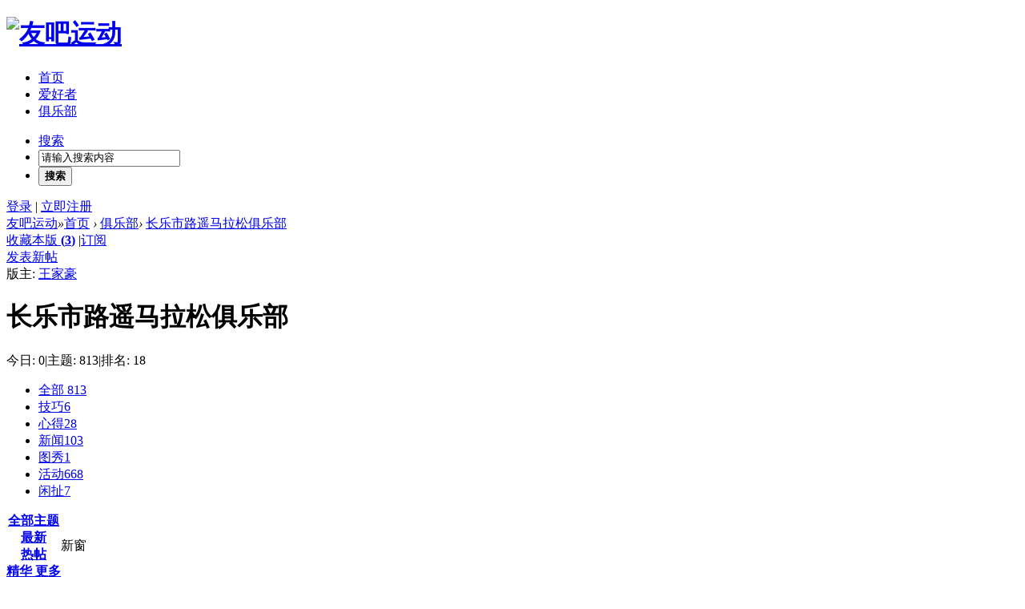

--- FILE ---
content_type: text/html; charset=utf-8
request_url: http://www.friends8.com/forum.php?mod=forumdisplay&fid=70&filter=typeid&typeid=129
body_size: 9374
content:
<!DOCTYPE html PUBLIC "-//W3C//DTD XHTML 1.0 Transitional//EN" "http://www.w3.org/TR/xhtml1/DTD/xhtml1-transitional.dtd">
<html xmlns="http://www.w3.org/1999/xhtml">
<head>
<meta http-equiv="Content-Type" content="text/html; charset=utf-8" />
<title>
活动 - 长乐市路遥马拉松俱乐部 - 友吧运动</title>


<meta name="keywords" content="长乐市路遥马拉松俱乐部" />
<meta name="description" content="长乐市路遥马拉松俱乐部 ,友吧运动" />
<meta name="generator" content="Discuz! X3.3" />
<meta name="author" content="Discuz! Team and Comsenz UI Team" />
<meta name="copyright" content="2001-2017 Comsenz Inc." />
<meta name="MSSmartTagsPreventParsing" content="True" />
<meta http-equiv="MSThemeCompatible" content="Yes" />
<base href="http://www.friends8.com/" /><link rel="stylesheet" type="text/css" href="data/cache/style_5_common.css?V0R" /><link rel="stylesheet" type="text/css" href="data/cache/style_5_forum_forumdisplay.css?V0R" /><script type="text/javascript">var STYLEID = '5', STATICURL = 'static/', IMGDIR = 'static/image/common', VERHASH = 'V0R', charset = 'utf-8', discuz_uid = '0', cookiepre = 'uywJ_ed26_', cookiedomain = '.friends8.com', cookiepath = '/', showusercard = '1', attackevasive = '0', disallowfloat = 'login|newthread', creditnotice = '1|威望|,2|友币|', defaultstyle = '', REPORTURL = 'aHR0cDovL3d3dy5mcmllbmRzOC5jb20vZm9ydW0ucGhwP21vZD1mb3J1bWRpc3BsYXkmZmlkPTcwJmZpbHRlcj10eXBlaWQmdHlwZWlkPTEyOQ==', SITEURL = 'http://www.friends8.com/', JSPATH = 'data/cache/', CSSPATH = 'data/cache/style_', DYNAMICURL = '';</script>
<script src="data/cache/common.js?V0R" type="text/javascript"></script>
<meta name="application-name" content="友吧运动" />
<meta name="msapplication-tooltip" content="友吧运动" />
<meta name="msapplication-task" content="name=首页;action-uri=http://www.friends8.com/forum.php;icon-uri=http://www.friends8.com/static/image/common/bbs.ico" />
<meta name="msapplication-task" content="name=;action-uri=http://www.friends8.com/home.php;icon-uri=http://www.friends8.com/static/image/common/home.ico" /><link rel="archives" title="友吧运动" href="http://www.friends8.com/archiver/" />
<link rel="alternate" type="application/rss+xml" title="友吧运动 - 活动 - 长乐市路遥马拉松俱乐部" href="http://www.friends8.com/forum.php?mod=rss&fid=70&amp;auth=0" />
<script src="data/cache/forum.js?V0R" type="text/javascript"></script>

<script>
var _hmt = _hmt || [];
(function() {
  var hm = document.createElement("script");
  hm.src = "https://hm.baidu.com/hm.js?8fec8e47979db9446007de6e49ee7f91";
  var s = document.getElementsByTagName("script")[0];
  s.parentNode.insertBefore(hm, s);
})();
</script>

</head>

<body id="nv_forum" class="pg_forumdisplay" onkeydown="if(event.keyCode==27) return false;">
<div id="append_parent"></div><div id="ajaxwaitid"></div>
<div id="qmenu_menu" class="p_pop blk" style="display: none;">
<div class="ptm pbw hm">
请 <a href="javascript:;" class="xi2" onclick="lsSubmit()"><strong>登录</strong></a> 后使用快捷导航<br />没有帐号？<a href="member.php?mod=register" class="xi2 xw1">立即注册</a>
</div>
<div id="fjump_menu" class="btda"></div></div><div id="hd">
<div class="wp cl"><h1 class="logo z"><a href="http://www.friends8.com/" title="友吧运动"><img src="template/xinrui_iuni/images//logo.png" alt="友吧运动" border="0" /></a></h1>

<div id="nv" class="z">
<ul><li class="a" id="mn_forum" ><a href="http://www.friends8.com/forum.php" hidefocus="true"  >首页</a></li><li id="mn_F95" ><a href="http://www.friends8.com/forum.php?mod=forumdisplay&fid=95" hidefocus="true"  >爱好者</a></li><li id="mn_F89" ><a href="http://www.friends8.com/forum.php?mod=forumdisplay&fid=89" hidefocus="true"  >俱乐部</a></li></ul>
</div>
<div class="p_pop h_pop" id="mn_userapp_menu" style="display: none"></div><div id="scbar" class="scbar_narrow cl y">
<form id="scbar_form" method="post" autocomplete="off" onsubmit="searchFocus($('scbar_txt'))" action="search.php?searchsubmit=yes" target="_blank">
<input type="hidden" name="mod" id="scbar_mod" value="search" />
<input type="hidden" name="formhash" value="678da18c" />
<input type="hidden" name="srchtype" value="title" />
<input type="hidden" name="srhfid" value="70" />
<input type="hidden" name="srhlocality" value="forum::forumdisplay" />
<ul>
<li class="scbar_type"><a href="javascript:;" id="scbar_type" onclick="showMenu(this.id)" hidefocus="true">搜索</a></li>
<li class="scbar_txt"><input type="text" name="srchtxt" id="scbar_txt" value="请输入搜索内容" autocomplete="off" x-webkit-speech speech /></li>
<li class="scbar_btn"><button type="submit" name="searchsubmit" id="scbar_btn" sc="1" value="true"><strong class="xi2">搜索</strong></button></li> 
</ul>	
</form>
</div>
<ul id="scbar_type_menu" class="p_pop" style="display: none;"><li><a href="javascript:;" rel="curforum" fid="70" >本版</a></li><li><a href="javascript:;" rel="forum" class="curtype">帖子</a></li><li><a href="javascript:;" rel="user">用户</a></li></ul>
<script type="text/javascript">
initSearchmenu('scbar', '');
</script>
<div class="no_login y">
<a href="member.php?mod=logging&amp;action=login" onclick="showWindow('login', this.href)">登录</a> |
<a href="member.php?mod=register">立即注册</a>
</div>
</div>
</div>


<div id="wp" class="wp">

<style id="diy_style" type="text/css"></style>
<!--[diy=diynavtop]--><div id="diynavtop" class="area"></div><!--[/diy]-->
<div id="pt" class="bm cl">
<div class="z">
<a href="./" class="nvhm" title="首页">友吧运动</a><em>&raquo;</em><a href="http://www.friends8.com/forum.php">首页</a> <em>&rsaquo;</em> <a href="http://www.friends8.com/forum.php?gid=89">俱乐部</a><em>&rsaquo;</em> <a href="http://www.friends8.com/forum.php?mod=forumdisplay&fid=70">长乐市路遥马拉松俱乐部</a></div>
<span class="y">
<a href="http://www.friends8.com/home.php?mod=spacecp&amp;ac=favorite&amp;type=forum&amp;id=70&amp;handlekey=favoriteforum&amp;formhash=678da18c" id="a_favorite"  onclick="showWindow(this.id, this.href, 'get', 0);">收藏本版 <strong class="xi1" id="number_favorite" >(<span id="number_favorite_num">3</span>)</strong></a>
<span class="pipe">|</span><a href="http://www.friends8.com/forum.php?mod=rss&amp;fid=70&amp;auth=0" target="_blank" title="RSS">订阅</a>
</span>
</div><div class="wp">
<!--[diy=diy_top]--><div id="diy_top" class="area"></div><!--[/diy]-->
</div>
<div class="boardnav">
<div id="ct" class="xr_list wp cl">

<div class="mn">
<div class="bp">
<div class="listTit cl">
<a href="http://www.friends8.com/forum.php?mod=post&amp;action=newthread&amp;fid=70" class="post_btn">发表新帖</a>
<div class="y">版主: <span class="xi2"><a href="http://www.friends8.com/home.php?mod=space&username=%E7%8E%8B%E5%AE%B6%E8%B1%AA" class="notabs" c="1">王家豪</a></span></div><h1 class="z">长乐市路遥马拉松俱乐部</h1>
<div class="xr_stat z">
今日: <span>0</span><span class="pipe">|</span>主题: <span>813</span><span class="pipe">|</span>排名: <span title="上次排名:18">18</span></div>
</div>
<div class="cl mtm">
</div>
<ul id="thread_types" class="ttp cl">
<li id="ttp_all" >
<a href="http://www.friends8.com/forum.php?mod=forumdisplay&amp;fid=70">全部
<span class="num">813</span>
</a>
</li>
<li><a href="http://www.friends8.com/forum.php?mod=forumdisplay&amp;fid=70&amp;filter=typeid&amp;typeid=124">技巧<span class="num">6</span></a></li>
<li><a href="http://www.friends8.com/forum.php?mod=forumdisplay&amp;fid=70&amp;filter=typeid&amp;typeid=125">心得<span class="num">28</span></a></li>
<li><a href="http://www.friends8.com/forum.php?mod=forumdisplay&amp;fid=70&amp;filter=typeid&amp;typeid=126">新闻<span class="num">103</span></a></li>
<li><a href="http://www.friends8.com/forum.php?mod=forumdisplay&amp;fid=70&amp;filter=typeid&amp;typeid=128">图秀<span class="num">1</span></a></li>
<li class="xw1 a"><a href="http://www.friends8.com/forum.php?mod=forumdisplay&amp;fid=70">活动<span class="num">668</span></a></li>
<li><a href="http://www.friends8.com/forum.php?mod=forumdisplay&amp;fid=70&amp;filter=typeid&amp;typeid=130">闲扯<span class="num">7</span></a></li>
</ul>
<script type="text/javascript">showTypes('thread_types');</script>

</div>



<div class="drag">
<!--[diy=diy12]--><div id="diy12" class="area"></div><!--[/diy]-->
</div>




<div id="threadlist" class="xr_tl bp">
<div class="th">
<table cellspacing="0" cellpadding="0">
<tr>
<th colspan="2">
<div class="tf">
<a id="filter_special" href="javascript:;" class="showmenu xi2" onclick="showMenu(this.id)">
<div style="background-image:url(template/xinrui_iuni/images/saixuan_ico_1.png);"></div>
全部主题</a>

<a href="http://www.friends8.com/forum.php?mod=forumdisplay&amp;fid=70&amp;filter=lastpost&amp;orderby=lastpost&typeid=129" class="xi2">
<div style="background-image:url(template/xinrui_iuni/images/saixuan_ico_2.png);"></div>
最新
</a>
<a href="http://www.friends8.com/forum.php?mod=forumdisplay&amp;fid=70&amp;filter=hot" class="xi2">
<div style="background-image:url(template/xinrui_iuni/images/saixuan_ico_3.png);"></div>
热帖
</a>

<a href="http://www.friends8.com/forum.php?mod=forumdisplay&amp;fid=70&amp;filter=digest&amp;digest=1&typeid=129" class="xi2">
<div style="background-image:url(template/xinrui_iuni/images/saixuan_ico_4.png);"></div>
精华
</a>
<a id="filter_dateline" href="javascript:;" class="showmenu xi2" onclick="showMenu(this.id)">更多</a>

<span id="clearstickthread" style="display: none;">
<span class="pipe">|</span>
<a href="javascript:;" onclick="clearStickThread()" class="xi2" title="显示置顶">显示置顶</a>
</span>
 
</div>
</th>
<td class="by">
<span id="atarget" onclick="setatarget(1)" class="y" title="在新窗口中打开帖子">新窗</span>
</td>
</tr>
</table>
</div>
<div class="tl">
<script type="text/javascript">var lasttime = 1768562942;var listcolspan= '5';</script>
<div id="forumnew" style="display:none"></div>
<form method="post" autocomplete="off" name="moderate" id="moderate" action="forum.php?mod=topicadmin&amp;action=moderate&amp;fid=70&amp;infloat=yes&amp;nopost=yes">
<input type="hidden" name="formhash" value="678da18c" />
<input type="hidden" name="listextra" value="page%3D1%26filter%3Dtypeid%26typeid%3D129" />
<table summary="forum_70" cellspacing="0" cellpadding="0" id="threadlisttableid">
 
<tbody id="stickthread_4287">
<tr>
<td class="h_avatar">
<a href="http://www.friends8.com/home.php?mod=space&amp;uid=3620"><img src="http://www.friends8.com/users/avatar.php?uid=3620&size=small" /></a>
</td>
<th class="common">
<div class="tl_tit cl">
<span class="views y">
215662</span>
<span class="y" style="margin-top:4px;">
<a href="javascript:;" id="content_4287" class="showcontent y" title="更多操作" onclick="CONTENT_TID='4287';CONTENT_ID='stickthread_4287';showMenu({'ctrlid':this.id,'menuid':'content_menu'})"></a>
<a href="javascript:void(0);" onclick="hideStickThread('4287')" class="showhide y" title="隐藏置顶帖">隐藏置顶帖</a></em>
<a class="tdpre y" href="javascript:void(0);" onclick="previewThread('4287', 'stickthread_4287');">预览</a>
</span>
<h3>
<em>[<a href="http://www.friends8.com/forum.php?mod=forumdisplay&fid=70&amp;filter=typeid&amp;typeid=129">活动</a>]</em> <a href="http://www.friends8.com/forum.php?mod=viewthread&amp;tid=4287&amp;extra=page%3D1%26filter%3Dtypeid%26typeid%3D129" onclick="atarget(this)" class="xst">长乐市马拉松俱乐部纪录、部分参赛成绩</a>
<img src="static/image/filetype/image_s.gif" alt="attach_img" title="图片附件" align="absmiddle" />
<span class="tps">&nbsp;...<a href="http://www.friends8.com/forum.php?mod=viewthread&tid=4287&amp;extra=page%3D1%26filter%3Dtypeid%26typeid%3D129&amp;page=2">2</a><a href="http://www.friends8.com/forum.php?mod=viewthread&tid=4287&amp;extra=page%3D1%26filter%3Dtypeid%26typeid%3D129&amp;page=3">3</a><a href="http://www.friends8.com/forum.php?mod=viewthread&tid=4287&amp;extra=page%3D1%26filter%3Dtypeid%26typeid%3D129&amp;page=4">4</a><a href="http://www.friends8.com/forum.php?mod=viewthread&tid=4287&amp;extra=page%3D1%26filter%3Dtypeid%26typeid%3D129&amp;page=5">5</a><a href="http://www.friends8.com/forum.php?mod=viewthread&tid=4287&amp;extra=page%3D1%26filter%3Dtypeid%26typeid%3D129&amp;page=6">6</a>..<a href="http://www.friends8.com/forum.php?mod=viewthread&tid=4287&amp;extra=page%3D1%26filter%3Dtypeid%26typeid%3D129&amp;page=30">30</a></span>
</h3>
</div>
<div class="tl_txt cl">
<span class="replies y">295</span>
<p class="publisher">
<a href="http://www.friends8.com/home.php?mod=space&amp;uid=3620" c="1">王家豪</a> 于
<span>2013-5-7</span> 发布
</p>

<p class="replyer">
<a href="http://www.friends8.com/home.php?mod=space&username=%E7%8E%8B%E5%AE%B6%E8%B1%AA" c="1">王家豪</a> 
最后回复 
<a href="http://www.friends8.com/forum.php?mod=redirect&tid=4287&goto=lastpost#lastpost">2022-9-18 16:47</a>
</p>

</div>
</th>
<td class="w1"></td>
<td class="w1"></td>
<td class="w1"></td>
</tr>
</tbody>
<tbody id="stickthread_9565">
<tr>
<td class="h_avatar">
<a href="http://www.friends8.com/home.php?mod=space&amp;uid=3620"><img src="http://www.friends8.com/users/avatar.php?uid=3620&size=small" /></a>
</td>
<th class="common">
<div class="tl_tit cl">
<span class="views y">
36427</span>
<span class="y" style="margin-top:4px;">
<a href="javascript:;" id="content_9565" class="showcontent y" title="更多操作" onclick="CONTENT_TID='9565';CONTENT_ID='stickthread_9565';showMenu({'ctrlid':this.id,'menuid':'content_menu'})"></a>
<a href="javascript:void(0);" onclick="hideStickThread('9565')" class="showhide y" title="隐藏置顶帖">隐藏置顶帖</a></em>
<a class="tdpre y" href="javascript:void(0);" onclick="previewThread('9565', 'stickthread_9565');">预览</a>
</span>
<h3>
<em>[<a href="http://www.friends8.com/forum.php?mod=forumdisplay&fid=70&amp;filter=typeid&amp;typeid=129">活动</a>]</em> <a href="http://www.friends8.com/forum.php?mod=viewthread&amp;tid=9565&amp;extra=page%3D1%26filter%3Dtypeid%26typeid%3D129" onclick="atarget(this)" class="xst">足迹（豪）</a>
<span class="tps">&nbsp;...<a href="http://www.friends8.com/forum.php?mod=viewthread&tid=9565&amp;extra=page%3D1%26filter%3Dtypeid%26typeid%3D129&amp;page=2">2</a><a href="http://www.friends8.com/forum.php?mod=viewthread&tid=9565&amp;extra=page%3D1%26filter%3Dtypeid%26typeid%3D129&amp;page=3">3</a></span>
</h3>
</div>
<div class="tl_txt cl">
<span class="replies y">25</span>
<p class="publisher">
<a href="http://www.friends8.com/home.php?mod=space&amp;uid=3620" c="1">王家豪</a> 于
<span>2015-1-9</span> 发布
</p>

<p class="replyer">
<a href="http://www.friends8.com/home.php?mod=space&username=%E7%8E%8B%E5%AE%B6%E8%B1%AA" c="1">王家豪</a> 
最后回复 
<a href="http://www.friends8.com/forum.php?mod=redirect&tid=9565&goto=lastpost#lastpost">2021-12-31 11:36</a>
</p>

</div>
</th>
<td class="w1"></td>
<td class="w1"></td>
<td class="w1"></td>
</tr>
</tbody>
<tbody id="stickthread_6997">
<tr>
<td class="h_avatar">
<a href="http://www.friends8.com/home.php?mod=space&amp;uid=3620"><img src="http://www.friends8.com/users/avatar.php?uid=3620&size=small" /></a>
</td>
<th class="common">
<div class="tl_tit cl">
<span class="views y">
11411</span>
<span class="y" style="margin-top:4px;">
<a href="javascript:;" id="content_6997" class="showcontent y" title="更多操作" onclick="CONTENT_TID='6997';CONTENT_ID='stickthread_6997';showMenu({'ctrlid':this.id,'menuid':'content_menu'})"></a>
<a href="javascript:void(0);" onclick="hideStickThread('6997')" class="showhide y" title="隐藏置顶帖">隐藏置顶帖</a></em>
<a class="tdpre y" href="javascript:void(0);" onclick="previewThread('6997', 'stickthread_6997');">预览</a>
</span>
<h3>
<em>[<a href="http://www.friends8.com/forum.php?mod=forumdisplay&fid=70&amp;filter=typeid&amp;typeid=129">活动</a>]</em> <a href="http://www.friends8.com/forum.php?mod=viewthread&amp;tid=6997&amp;extra=page%3D1%26filter%3Dtypeid%26typeid%3D129" onclick="atarget(this)" class="xst">长乐市马拉松俱乐部2012部分参赛成绩</a>
</h3>
</div>
<div class="tl_txt cl">
<span class="replies y">0</span>
<p class="publisher">
<a href="http://www.friends8.com/home.php?mod=space&amp;uid=3620" c="1">王家豪</a> 于
<span>2014-2-22</span> 发布
</p>

<p class="replyer">
<a href="http://www.friends8.com/home.php?mod=space&username=%E7%8E%8B%E5%AE%B6%E8%B1%AA" c="1">王家豪</a> 
最后回复 
<a href="http://www.friends8.com/forum.php?mod=redirect&tid=6997&goto=lastpost#lastpost">2019-5-10 20:23</a>
</p>

</div>
</th>
<td class="w1"></td>
<td class="w1"></td>
<td class="w1"></td>
</tr>
</tbody>
<tbody id="stickthread_6996">
<tr>
<td class="h_avatar">
<a href="http://www.friends8.com/home.php?mod=space&amp;uid=3620"><img src="http://www.friends8.com/users/avatar.php?uid=3620&size=small" /></a>
</td>
<th class="common">
<div class="tl_tit cl">
<span class="views y">
11836</span>
<span class="y" style="margin-top:4px;">
<a href="javascript:;" id="content_6996" class="showcontent y" title="更多操作" onclick="CONTENT_TID='6996';CONTENT_ID='stickthread_6996';showMenu({'ctrlid':this.id,'menuid':'content_menu'})"></a>
<a href="javascript:void(0);" onclick="hideStickThread('6996')" class="showhide y" title="隐藏置顶帖">隐藏置顶帖</a></em>
<a class="tdpre y" href="javascript:void(0);" onclick="previewThread('6996', 'stickthread_6996');">预览</a>
</span>
<h3>
<em>[<a href="http://www.friends8.com/forum.php?mod=forumdisplay&fid=70&amp;filter=typeid&amp;typeid=129">活动</a>]</em> <a href="http://www.friends8.com/forum.php?mod=viewthread&amp;tid=6996&amp;extra=page%3D1%26filter%3Dtypeid%26typeid%3D129" onclick="atarget(this)" class="xst">长乐市马拉松俱乐部2011部分参赛成绩</a>
</h3>
</div>
<div class="tl_txt cl">
<span class="replies y">0</span>
<p class="publisher">
<a href="http://www.friends8.com/home.php?mod=space&amp;uid=3620" c="1">王家豪</a> 于
<span>2014-2-22</span> 发布
</p>

<p class="replyer">
<a href="http://www.friends8.com/home.php?mod=space&username=%E7%8E%8B%E5%AE%B6%E8%B1%AA" c="1">王家豪</a> 
最后回复 
<a href="http://www.friends8.com/forum.php?mod=redirect&tid=6996&goto=lastpost#lastpost">2019-5-10 20:23</a>
</p>

</div>
</th>
<td class="w1"></td>
<td class="w1"></td>
<td class="w1"></td>
</tr>
</tbody>
<tbody id="stickthread_6995">
<tr>
<td class="h_avatar">
<a href="http://www.friends8.com/home.php?mod=space&amp;uid=3620"><img src="http://www.friends8.com/users/avatar.php?uid=3620&size=small" /></a>
</td>
<th class="common">
<div class="tl_tit cl">
<span class="views y">
13957</span>
<span class="y" style="margin-top:4px;">
<a href="javascript:;" id="content_6995" class="showcontent y" title="更多操作" onclick="CONTENT_TID='6995';CONTENT_ID='stickthread_6995';showMenu({'ctrlid':this.id,'menuid':'content_menu'})"></a>
<a href="javascript:void(0);" onclick="hideStickThread('6995')" class="showhide y" title="隐藏置顶帖">隐藏置顶帖</a></em>
<a class="tdpre y" href="javascript:void(0);" onclick="previewThread('6995', 'stickthread_6995');">预览</a>
</span>
<h3>
<em>[<a href="http://www.friends8.com/forum.php?mod=forumdisplay&fid=70&amp;filter=typeid&amp;typeid=129">活动</a>]</em> <a href="http://www.friends8.com/forum.php?mod=viewthread&amp;tid=6995&amp;extra=page%3D1%26filter%3Dtypeid%26typeid%3D129" onclick="atarget(this)" class="xst">长乐市马拉松俱乐部2008-2010部分参赛成绩</a>
</h3>
</div>
<div class="tl_txt cl">
<span class="replies y">1</span>
<p class="publisher">
<a href="http://www.friends8.com/home.php?mod=space&amp;uid=3620" c="1">王家豪</a> 于
<span>2014-2-22</span> 发布
</p>

<p class="replyer">
<a href="http://www.friends8.com/home.php?mod=space&username=%E4%BC%91%E9%97%B2%E4%B8%80%E6%97%8F" c="1">休闲一族</a> 
最后回复 
<a href="http://www.friends8.com/forum.php?mod=redirect&tid=6995&goto=lastpost#lastpost">2019-5-10 20:23</a>
</p>

</div>
</th>
<td class="w1"></td>
<td class="w1"></td>
<td class="w1"></td>
</tr>
</tbody>
<tbody id="stickthread_6999">
<tr>
<td class="h_avatar">
<a href="http://www.friends8.com/home.php?mod=space&amp;uid=3620"><img src="http://www.friends8.com/users/avatar.php?uid=3620&size=small" /></a>
</td>
<th class="common">
<div class="tl_tit cl">
<span class="views y">
35022</span>
<span class="y" style="margin-top:4px;">
<a href="javascript:;" id="content_6999" class="showcontent y" title="更多操作" onclick="CONTENT_TID='6999';CONTENT_ID='stickthread_6999';showMenu({'ctrlid':this.id,'menuid':'content_menu'})"></a>
<a href="javascript:void(0);" onclick="hideStickThread('6999')" class="showhide y" title="隐藏置顶帖">隐藏置顶帖</a></em>
<a class="tdpre y" href="javascript:void(0);" onclick="previewThread('6999', 'stickthread_6999');">预览</a>
</span>
<h3>
<em>[<a href="http://www.friends8.com/forum.php?mod=forumdisplay&fid=70&amp;filter=typeid&amp;typeid=129">活动</a>]</em> <a href="http://www.friends8.com/forum.php?mod=viewthread&amp;tid=6999&amp;extra=page%3D1%26filter%3Dtypeid%26typeid%3D129" onclick="atarget(this)" class="xst">长乐市马拉松俱乐部2014年部分参赛成绩</a>
<span class="tps">&nbsp;...<a href="http://www.friends8.com/forum.php?mod=viewthread&tid=6999&amp;extra=page%3D1%26filter%3Dtypeid%26typeid%3D129&amp;page=2">2</a><a href="http://www.friends8.com/forum.php?mod=viewthread&tid=6999&amp;extra=page%3D1%26filter%3Dtypeid%26typeid%3D129&amp;page=3">3</a></span>
</h3>
</div>
<div class="tl_txt cl">
<span class="replies y">22</span>
<p class="publisher">
<a href="http://www.friends8.com/home.php?mod=space&amp;uid=3620" c="1">王家豪</a> 于
<span>2014-2-22</span> 发布
</p>

<p class="replyer">
<a href="http://www.friends8.com/home.php?mod=space&username=%E7%8E%8B%E5%AE%B6%E8%B1%AA" c="1">王家豪</a> 
最后回复 
<a href="http://www.friends8.com/forum.php?mod=redirect&tid=6999&goto=lastpost#lastpost">2019-5-10 20:23</a>
</p>

</div>
</th>
<td class="w1"></td>
<td class="w1"></td>
<td class="w1"></td>
</tr>
</tbody>
<tbody id="stickthread_9563">
<tr>
<td class="h_avatar">
<a href="http://www.friends8.com/home.php?mod=space&amp;uid=3620"><img src="http://www.friends8.com/users/avatar.php?uid=3620&size=small" /></a>
</td>
<th class="common">
<div class="tl_tit cl">
<span class="views y">
58024</span>
<span class="y" style="margin-top:4px;">
<a href="javascript:;" id="content_9563" class="showcontent y" title="更多操作" onclick="CONTENT_TID='9563';CONTENT_ID='stickthread_9563';showMenu({'ctrlid':this.id,'menuid':'content_menu'})"></a>
<a href="javascript:void(0);" onclick="hideStickThread('9563')" class="showhide y" title="隐藏置顶帖">隐藏置顶帖</a></em>
<a class="tdpre y" href="javascript:void(0);" onclick="previewThread('9563', 'stickthread_9563');">预览</a>
</span>
<h3>
<em>[<a href="http://www.friends8.com/forum.php?mod=forumdisplay&fid=70&amp;filter=typeid&amp;typeid=129">活动</a>]</em> <a href="http://www.friends8.com/forum.php?mod=viewthread&amp;tid=9563&amp;extra=page%3D1%26filter%3Dtypeid%26typeid%3D129" onclick="atarget(this)" class="xst">长乐路遥马拉松俱乐部2015年部分参赛成绩</a>
<span class="tps">&nbsp;...<a href="http://www.friends8.com/forum.php?mod=viewthread&tid=9563&amp;extra=page%3D1%26filter%3Dtypeid%26typeid%3D129&amp;page=2">2</a><a href="http://www.friends8.com/forum.php?mod=viewthread&tid=9563&amp;extra=page%3D1%26filter%3Dtypeid%26typeid%3D129&amp;page=3">3</a><a href="http://www.friends8.com/forum.php?mod=viewthread&tid=9563&amp;extra=page%3D1%26filter%3Dtypeid%26typeid%3D129&amp;page=4">4</a><a href="http://www.friends8.com/forum.php?mod=viewthread&tid=9563&amp;extra=page%3D1%26filter%3Dtypeid%26typeid%3D129&amp;page=5">5</a></span>
</h3>
</div>
<div class="tl_txt cl">
<span class="replies y">40</span>
<p class="publisher">
<a href="http://www.friends8.com/home.php?mod=space&amp;uid=3620" c="1">王家豪</a> 于
<span>2015-1-9</span> 发布
</p>

<p class="replyer">
<a href="http://www.friends8.com/home.php?mod=space&username=%E7%8E%8B%E5%AE%B6%E8%B1%AA" c="1">王家豪</a> 
最后回复 
<a href="http://www.friends8.com/forum.php?mod=redirect&tid=9563&goto=lastpost#lastpost">2019-5-10 20:22</a>
</p>

</div>
</th>
<td class="w1"></td>
<td class="w1"></td>
<td class="w1"></td>
</tr>
</tbody>
<tbody id="stickthread_9564">
<tr>
<td class="h_avatar">
<a href="http://www.friends8.com/home.php?mod=space&amp;uid=3620"><img src="http://www.friends8.com/users/avatar.php?uid=3620&size=small" /></a>
</td>
<th class="common">
<div class="tl_tit cl">
<span class="views y">
97818</span>
<span class="y" style="margin-top:4px;">
<a href="javascript:;" id="content_9564" class="showcontent y" title="更多操作" onclick="CONTENT_TID='9564';CONTENT_ID='stickthread_9564';showMenu({'ctrlid':this.id,'menuid':'content_menu'})"></a>
<a href="javascript:void(0);" onclick="hideStickThread('9564')" class="showhide y" title="隐藏置顶帖">隐藏置顶帖</a></em>
<a class="tdpre y" href="javascript:void(0);" onclick="previewThread('9564', 'stickthread_9564');">预览</a>
</span>
<h3>
<em>[<a href="http://www.friends8.com/forum.php?mod=forumdisplay&fid=70&amp;filter=typeid&amp;typeid=129">活动</a>]</em> <a href="http://www.friends8.com/forum.php?mod=viewthread&amp;tid=9564&amp;extra=page%3D1%26filter%3Dtypeid%26typeid%3D129" onclick="atarget(this)" class="xst">2015健身与参赛活动（长乐路遥马拉松俱乐部）</a>
<span class="tps">&nbsp;...<a href="http://www.friends8.com/forum.php?mod=viewthread&tid=9564&amp;extra=page%3D1%26filter%3Dtypeid%26typeid%3D129&amp;page=2">2</a><a href="http://www.friends8.com/forum.php?mod=viewthread&tid=9564&amp;extra=page%3D1%26filter%3Dtypeid%26typeid%3D129&amp;page=3">3</a><a href="http://www.friends8.com/forum.php?mod=viewthread&tid=9564&amp;extra=page%3D1%26filter%3Dtypeid%26typeid%3D129&amp;page=4">4</a><a href="http://www.friends8.com/forum.php?mod=viewthread&tid=9564&amp;extra=page%3D1%26filter%3Dtypeid%26typeid%3D129&amp;page=5">5</a><a href="http://www.friends8.com/forum.php?mod=viewthread&tid=9564&amp;extra=page%3D1%26filter%3Dtypeid%26typeid%3D129&amp;page=6">6</a>..<a href="http://www.friends8.com/forum.php?mod=viewthread&tid=9564&amp;extra=page%3D1%26filter%3Dtypeid%26typeid%3D129&amp;page=10">10</a></span>
</h3>
</div>
<div class="tl_txt cl">
<span class="replies y">94</span>
<p class="publisher">
<a href="http://www.friends8.com/home.php?mod=space&amp;uid=3620" c="1">王家豪</a> 于
<span>2015-1-9</span> 发布
</p>

<p class="replyer">
<a href="http://www.friends8.com/home.php?mod=space&username=%E7%8E%8B%E5%AE%B6%E8%B1%AA" c="1">王家豪</a> 
最后回复 
<a href="http://www.friends8.com/forum.php?mod=redirect&tid=9564&goto=lastpost#lastpost">2019-5-10 20:22</a>
</p>

</div>
</th>
<td class="w1"></td>
<td class="w1"></td>
<td class="w1"></td>
</tr>
</tbody>
<tbody id="stickthread_6998">
<tr>
<td class="h_avatar">
<a href="http://www.friends8.com/home.php?mod=space&amp;uid=3620"><img src="http://www.friends8.com/users/avatar.php?uid=3620&size=small" /></a>
</td>
<th class="common">
<div class="tl_tit cl">
<span class="views y">
10860</span>
<span class="y" style="margin-top:4px;">
<a href="javascript:;" id="content_6998" class="showcontent y" title="更多操作" onclick="CONTENT_TID='6998';CONTENT_ID='stickthread_6998';showMenu({'ctrlid':this.id,'menuid':'content_menu'})"></a>
<a href="javascript:void(0);" onclick="hideStickThread('6998')" class="showhide y" title="隐藏置顶帖">隐藏置顶帖</a></em>
<a class="tdpre y" href="javascript:void(0);" onclick="previewThread('6998', 'stickthread_6998');">预览</a>
</span>
<h3>
<em>[<a href="http://www.friends8.com/forum.php?mod=forumdisplay&fid=70&amp;filter=typeid&amp;typeid=129">活动</a>]</em> <a href="http://www.friends8.com/forum.php?mod=viewthread&amp;tid=6998&amp;extra=page%3D1%26filter%3Dtypeid%26typeid%3D129" onclick="atarget(this)" class="xst">长乐市马拉松俱乐部2013年部分参赛成绩</a>
</h3>
</div>
<div class="tl_txt cl">
<span class="replies y">1</span>
<p class="publisher">
<a href="http://www.friends8.com/home.php?mod=space&amp;uid=3620" c="1">王家豪</a> 于
<span>2014-2-22</span> 发布
</p>

<p class="replyer">
<a href="http://www.friends8.com/home.php?mod=space&username=%E9%A9%AC%E6%8B%89%E6%9D%BE_%E5%B0%8F%E4%B8%83" c="1">马拉松_小七</a> 
最后回复 
<a href="http://www.friends8.com/forum.php?mod=redirect&tid=6998&goto=lastpost#lastpost">2014-2-22 23:10</a>
</p>

</div>
</th>
<td class="w1"></td>
<td class="w1"></td>
<td class="w1"></td>
</tr>
</tbody>
<tbody id="separatorline">
<tr class="ts">
<td>&nbsp;</td>
<th>&nbsp;</th>
</tr>
</tbody>
<script type="text/javascript">hideStickThread();</script>
<tbody id="normalthread_24905">
<tr>
<td class="h_avatar">
<a href="http://www.friends8.com/home.php?mod=space&amp;uid=3620"><img src="http://www.friends8.com/users/avatar.php?uid=3620&size=small" /></a>
</td>
<th class="new">
<div class="tl_tit cl">
<span class="views y">
57840</span>
<span class="y" style="margin-top:4px;">
<a href="javascript:;" id="content_24905" class="showcontent y" title="更多操作" onclick="CONTENT_TID='24905';CONTENT_ID='normalthread_24905';showMenu({'ctrlid':this.id,'menuid':'content_menu'})"></a>
<a class="tdpre y" href="javascript:void(0);" onclick="previewThread('24905', 'normalthread_24905');">预览</a>
</span>
<h3>
<em>[<a href="http://www.friends8.com/forum.php?mod=forumdisplay&fid=70&amp;filter=typeid&amp;typeid=129">活动</a>]</em> <a href="http://www.friends8.com/forum.php?mod=viewthread&amp;tid=24905&amp;extra=page%3D1%26filter%3Dtypeid%26typeid%3D129" onclick="atarget(this)" class="xst">长乐路遥马拉松俱乐部2022签到处</a>
<span class="tps">&nbsp;...<a href="http://www.friends8.com/forum.php?mod=viewthread&tid=24905&amp;extra=page%3D1%26filter%3Dtypeid%26typeid%3D129&amp;page=2">2</a><a href="http://www.friends8.com/forum.php?mod=viewthread&tid=24905&amp;extra=page%3D1%26filter%3Dtypeid%26typeid%3D129&amp;page=3">3</a><a href="http://www.friends8.com/forum.php?mod=viewthread&tid=24905&amp;extra=page%3D1%26filter%3Dtypeid%26typeid%3D129&amp;page=4">4</a><a href="http://www.friends8.com/forum.php?mod=viewthread&tid=24905&amp;extra=page%3D1%26filter%3Dtypeid%26typeid%3D129&amp;page=5">5</a><a href="http://www.friends8.com/forum.php?mod=viewthread&tid=24905&amp;extra=page%3D1%26filter%3Dtypeid%26typeid%3D129&amp;page=6">6</a></span>
</h3>
</div>
<div class="tl_txt cl">
<span class="replies y">55</span>
<p class="publisher">
<a href="http://www.friends8.com/home.php?mod=space&amp;uid=3620" c="1">王家豪</a> 于
<span>2022-1-2</span> 发布
</p>

<p class="replyer">
<a href="http://www.friends8.com/home.php?mod=space&username=%E7%8E%8B%E5%AE%B6%E8%B1%AA" c="1">王家豪</a> 
最后回复 
<a href="http://www.friends8.com/forum.php?mod=redirect&tid=24905&goto=lastpost#lastpost">2022-9-22 20:01</a>
</p>

</div>
</th>
<td class="w1"></td>
<td class="w1"></td>
<td class="w1"></td>
</tr>
</tbody>
<tbody id="normalthread_24942">
<tr>
<td class="h_avatar">
<a href="http://www.friends8.com/home.php?mod=space&amp;uid=3620"><img src="http://www.friends8.com/users/avatar.php?uid=3620&size=small" /></a>
</td>
<th class="new">
<div class="tl_tit cl">
<span class="views y">
7659</span>
<span class="y" style="margin-top:4px;">
<a href="javascript:;" id="content_24942" class="showcontent y" title="更多操作" onclick="CONTENT_TID='24942';CONTENT_ID='normalthread_24942';showMenu({'ctrlid':this.id,'menuid':'content_menu'})"></a>
<a class="tdpre y" href="javascript:void(0);" onclick="previewThread('24942', 'normalthread_24942');">预览</a>
</span>
<h3>
<em>[<a href="http://www.friends8.com/forum.php?mod=forumdisplay&fid=70&amp;filter=typeid&amp;typeid=129">活动</a>]</em> <a href="http://www.friends8.com/forum.php?mod=viewthread&amp;tid=24942&amp;extra=page%3D1%26filter%3Dtypeid%26typeid%3D129" onclick="atarget(this)" class="xst">南山体育场约跑半马</a>
</h3>
</div>
<div class="tl_txt cl">
<span class="replies y">0</span>
<p class="publisher">
<a href="http://www.friends8.com/home.php?mod=space&amp;uid=3620" c="1">王家豪</a> 于
<span>2022-9-22</span> 发布
</p>

<p class="replyer">
<a href="http://www.friends8.com/home.php?mod=space&username=%E7%8E%8B%E5%AE%B6%E8%B1%AA" c="1">王家豪</a> 
最后回复 
<a href="http://www.friends8.com/forum.php?mod=redirect&tid=24942&goto=lastpost#lastpost">2022-9-22 20:00</a>
</p>

</div>
</th>
<td class="w1"></td>
<td class="w1"></td>
<td class="w1"></td>
</tr>
</tbody>
<tbody id="normalthread_24904">
<tr>
<td class="h_avatar">
<a href="http://www.friends8.com/home.php?mod=space&amp;uid=3620"><img src="http://www.friends8.com/users/avatar.php?uid=3620&size=small" /></a>
</td>
<th class="new">
<div class="tl_tit cl">
<span class="views y">
42202</span>
<span class="y" style="margin-top:4px;">
<a href="javascript:;" id="content_24904" class="showcontent y" title="更多操作" onclick="CONTENT_TID='24904';CONTENT_ID='normalthread_24904';showMenu({'ctrlid':this.id,'menuid':'content_menu'})"></a>
<a class="tdpre y" href="javascript:void(0);" onclick="previewThread('24904', 'normalthread_24904');">预览</a>
</span>
<h3>
<em>[<a href="http://www.friends8.com/forum.php?mod=forumdisplay&fid=70&amp;filter=typeid&amp;typeid=129">活动</a>]</em> <a href="http://www.friends8.com/forum.php?mod=viewthread&amp;tid=24904&amp;extra=page%3D1%26filter%3Dtypeid%26typeid%3D129" onclick="atarget(this)" class="xst">长乐路遥2022健身与参赛活动</a>
<span class="tps">&nbsp;...<a href="http://www.friends8.com/forum.php?mod=viewthread&tid=24904&amp;extra=page%3D1%26filter%3Dtypeid%26typeid%3D129&amp;page=2">2</a><a href="http://www.friends8.com/forum.php?mod=viewthread&tid=24904&amp;extra=page%3D1%26filter%3Dtypeid%26typeid%3D129&amp;page=3">3</a><a href="http://www.friends8.com/forum.php?mod=viewthread&tid=24904&amp;extra=page%3D1%26filter%3Dtypeid%26typeid%3D129&amp;page=4">4</a><a href="http://www.friends8.com/forum.php?mod=viewthread&tid=24904&amp;extra=page%3D1%26filter%3Dtypeid%26typeid%3D129&amp;page=5">5</a></span>
</h3>
</div>
<div class="tl_txt cl">
<span class="replies y">40</span>
<p class="publisher">
<a href="http://www.friends8.com/home.php?mod=space&amp;uid=3620" c="1">王家豪</a> 于
<span>2021-12-31</span> 发布
</p>

<p class="replyer">
<a href="http://www.friends8.com/home.php?mod=space&username=%E7%8E%8B%E5%AE%B6%E8%B1%AA" c="1">王家豪</a> 
最后回复 
<a href="http://www.friends8.com/forum.php?mod=redirect&tid=24904&goto=lastpost#lastpost">2022-9-22 19:59</a>
</p>

</div>
</th>
<td class="w1"></td>
<td class="w1"></td>
<td class="w1"></td>
</tr>
</tbody>
<tbody id="normalthread_24941">
<tr>
<td class="h_avatar">
<a href="http://www.friends8.com/home.php?mod=space&amp;uid=3620"><img src="http://www.friends8.com/users/avatar.php?uid=3620&size=small" /></a>
</td>
<th class="new">
<div class="tl_tit cl">
<span class="views y">
7158</span>
<span class="y" style="margin-top:4px;">
<a href="javascript:;" id="content_24941" class="showcontent y" title="更多操作" onclick="CONTENT_TID='24941';CONTENT_ID='normalthread_24941';showMenu({'ctrlid':this.id,'menuid':'content_menu'})"></a>
<a class="tdpre y" href="javascript:void(0);" onclick="previewThread('24941', 'normalthread_24941');">预览</a>
</span>
<h3>
<em>[<a href="http://www.friends8.com/forum.php?mod=forumdisplay&fid=70&amp;filter=typeid&amp;typeid=129">活动</a>]</em> <a href="http://www.friends8.com/forum.php?mod=viewthread&amp;tid=24941&amp;extra=page%3D1%26filter%3Dtypeid%26typeid%3D129" onclick="atarget(this)" class="xst">飞凤山奥体公园约跑+颁奖</a>
</h3>
</div>
<div class="tl_txt cl">
<span class="replies y">0</span>
<p class="publisher">
<a href="http://www.friends8.com/home.php?mod=space&amp;uid=3620" c="1">王家豪</a> 于
<span>2022-9-18</span> 发布
</p>

<p class="replyer">
<a href="http://www.friends8.com/home.php?mod=space&username=%E7%8E%8B%E5%AE%B6%E8%B1%AA" c="1">王家豪</a> 
最后回复 
<a href="http://www.friends8.com/forum.php?mod=redirect&tid=24941&goto=lastpost#lastpost">2022-9-18 16:49</a>
</p>

</div>
</th>
<td class="w1"></td>
<td class="w1"></td>
<td class="w1"></td>
</tr>
</tbody>
<tbody id="normalthread_24908">
<tr>
<td class="h_avatar">
<a href="http://www.friends8.com/home.php?mod=space&amp;uid=3620"><img src="http://www.friends8.com/users/avatar.php?uid=3620&size=small" /></a>
</td>
<th class="new">
<div class="tl_tit cl">
<span class="views y">
19787</span>
<span class="y" style="margin-top:4px;">
<a href="javascript:;" id="content_24908" class="showcontent y" title="更多操作" onclick="CONTENT_TID='24908';CONTENT_ID='normalthread_24908';showMenu({'ctrlid':this.id,'menuid':'content_menu'})"></a>
<a class="tdpre y" href="javascript:void(0);" onclick="previewThread('24908', 'normalthread_24908');">预览</a>
</span>
<h3>
<em>[<a href="http://www.friends8.com/forum.php?mod=forumdisplay&fid=70&amp;filter=typeid&amp;typeid=129">活动</a>]</em> <a href="http://www.friends8.com/forum.php?mod=viewthread&amp;tid=24908&amp;extra=page%3D1%26filter%3Dtypeid%26typeid%3D129" onclick="atarget(this)" class="xst">长乐路遥2022部分参赛成绩</a>
<span class="tps">&nbsp;...<a href="http://www.friends8.com/forum.php?mod=viewthread&tid=24908&amp;extra=page%3D1%26filter%3Dtypeid%26typeid%3D129&amp;page=2">2</a></span>
</h3>
</div>
<div class="tl_txt cl">
<span class="replies y">13</span>
<p class="publisher">
<a href="http://www.friends8.com/home.php?mod=space&amp;uid=3620" c="1">王家豪</a> 于
<span>2022-1-15</span> 发布
</p>

<p class="replyer">
<a href="http://www.friends8.com/home.php?mod=space&username=%E7%8E%8B%E5%AE%B6%E8%B1%AA" c="1">王家豪</a> 
最后回复 
<a href="http://www.friends8.com/forum.php?mod=redirect&tid=24908&goto=lastpost#lastpost">2022-9-18 16:47</a>
</p>

</div>
</th>
<td class="w1"></td>
<td class="w1"></td>
<td class="w1"></td>
</tr>
</tbody>
<tbody id="normalthread_24940">
<tr>
<td class="h_avatar">
<a href="http://www.friends8.com/home.php?mod=space&amp;uid=3620"><img src="http://www.friends8.com/users/avatar.php?uid=3620&size=small" /></a>
</td>
<th class="new">
<div class="tl_tit cl">
<span class="views y">
8734</span>
<span class="y" style="margin-top:4px;">
<a href="javascript:;" id="content_24940" class="showcontent y" title="更多操作" onclick="CONTENT_TID='24940';CONTENT_ID='normalthread_24940';showMenu({'ctrlid':this.id,'menuid':'content_menu'})"></a>
<a class="tdpre y" href="javascript:void(0);" onclick="previewThread('24940', 'normalthread_24940');">预览</a>
</span>
<h3>
<em>[<a href="http://www.friends8.com/forum.php?mod=forumdisplay&fid=70&amp;filter=typeid&amp;typeid=129">活动</a>]</em> <a href="http://www.friends8.com/forum.php?mod=viewthread&amp;tid=24940&amp;extra=page%3D1%26filter%3Dtypeid%26typeid%3D129" onclick="atarget(this)" class="xst">南山体育场约跑</a>
</h3>
</div>
<div class="tl_txt cl">
<span class="replies y">2</span>
<p class="publisher">
<a href="http://www.friends8.com/home.php?mod=space&amp;uid=3620" c="1">王家豪</a> 于
<span>2022-9-8</span> 发布
</p>

<p class="replyer">
<a href="http://www.friends8.com/home.php?mod=space&username=%E7%8E%8B%E5%AE%B6%E8%B1%AA" c="1">王家豪</a> 
最后回复 
<a href="http://www.friends8.com/forum.php?mod=redirect&tid=24940&goto=lastpost#lastpost">2022-9-11 21:54</a>
</p>

</div>
</th>
<td class="w1"></td>
<td class="w1"></td>
<td class="w1"></td>
</tr>
</tbody>
<tbody id="normalthread_24939">
<tr>
<td class="h_avatar">
<a href="http://www.friends8.com/home.php?mod=space&amp;uid=3620"><img src="http://www.friends8.com/users/avatar.php?uid=3620&size=small" /></a>
</td>
<th class="new">
<div class="tl_tit cl">
<span class="views y">
8145</span>
<span class="y" style="margin-top:4px;">
<a href="javascript:;" id="content_24939" class="showcontent y" title="更多操作" onclick="CONTENT_TID='24939';CONTENT_ID='normalthread_24939';showMenu({'ctrlid':this.id,'menuid':'content_menu'})"></a>
<a class="tdpre y" href="javascript:void(0);" onclick="previewThread('24939', 'normalthread_24939');">预览</a>
</span>
<h3>
<em>[<a href="http://www.friends8.com/forum.php?mod=forumdisplay&fid=70&amp;filter=typeid&amp;typeid=129">活动</a>]</em> <a href="http://www.friends8.com/forum.php?mod=viewthread&amp;tid=24939&amp;extra=page%3D1%26filter%3Dtypeid%26typeid%3D129" onclick="atarget(this)" class="xst">首石爬坡</a>
</h3>
</div>
<div class="tl_txt cl">
<span class="replies y">0</span>
<p class="publisher">
<a href="http://www.friends8.com/home.php?mod=space&amp;uid=3620" c="1">王家豪</a> 于
<span>2022-9-2</span> 发布
</p>

<p class="replyer">
<a href="http://www.friends8.com/home.php?mod=space&username=%E7%8E%8B%E5%AE%B6%E8%B1%AA" c="1">王家豪</a> 
最后回复 
<a href="http://www.friends8.com/forum.php?mod=redirect&tid=24939&goto=lastpost#lastpost">2022-9-2 09:41</a>
</p>

</div>
</th>
<td class="w1"></td>
<td class="w1"></td>
<td class="w1"></td>
</tr>
</tbody>
<tbody id="normalthread_24938">
<tr>
<td class="h_avatar">
<a href="http://www.friends8.com/home.php?mod=space&amp;uid=3620"><img src="http://www.friends8.com/users/avatar.php?uid=3620&size=small" /></a>
</td>
<th class="new">
<div class="tl_tit cl">
<span class="views y">
8075</span>
<span class="y" style="margin-top:4px;">
<a href="javascript:;" id="content_24938" class="showcontent y" title="更多操作" onclick="CONTENT_TID='24938';CONTENT_ID='normalthread_24938';showMenu({'ctrlid':this.id,'menuid':'content_menu'})"></a>
<a class="tdpre y" href="javascript:void(0);" onclick="previewThread('24938', 'normalthread_24938');">预览</a>
</span>
<h3>
<em>[<a href="http://www.friends8.com/forum.php?mod=forumdisplay&fid=70&amp;filter=typeid&amp;typeid=129">活动</a>]</em> <a href="http://www.friends8.com/forum.php?mod=viewthread&amp;tid=24938&amp;extra=page%3D1%26filter%3Dtypeid%26typeid%3D129" onclick="atarget(this)" class="xst">南山体育场半马</a>
</h3>
</div>
<div class="tl_txt cl">
<span class="replies y">1</span>
<p class="publisher">
<a href="http://www.friends8.com/home.php?mod=space&amp;uid=3620" c="1">王家豪</a> 于
<span>2022-8-25</span> 发布
</p>

<p class="replyer">
<a href="http://www.friends8.com/home.php?mod=space&username=%E7%8E%8B%E5%AE%B6%E8%B1%AA" c="1">王家豪</a> 
最后回复 
<a href="http://www.friends8.com/forum.php?mod=redirect&tid=24938&goto=lastpost#lastpost">2022-8-27 22:10</a>
</p>

</div>
</th>
<td class="w1"></td>
<td class="w1"></td>
<td class="w1"></td>
</tr>
</tbody>
<tbody id="normalthread_24937">
<tr>
<td class="h_avatar">
<a href="http://www.friends8.com/home.php?mod=space&amp;uid=3620"><img src="http://www.friends8.com/users/avatar.php?uid=3620&size=small" /></a>
</td>
<th class="new">
<div class="tl_tit cl">
<span class="views y">
7990</span>
<span class="y" style="margin-top:4px;">
<a href="javascript:;" id="content_24937" class="showcontent y" title="更多操作" onclick="CONTENT_TID='24937';CONTENT_ID='normalthread_24937';showMenu({'ctrlid':this.id,'menuid':'content_menu'})"></a>
<a class="tdpre y" href="javascript:void(0);" onclick="previewThread('24937', 'normalthread_24937');">预览</a>
</span>
<h3>
<em>[<a href="http://www.friends8.com/forum.php?mod=forumdisplay&fid=70&amp;filter=typeid&amp;typeid=129">活动</a>]</em> <a href="http://www.friends8.com/forum.php?mod=viewthread&amp;tid=24937&amp;extra=page%3D1%26filter%3Dtypeid%26typeid%3D129" onclick="atarget(this)" class="xst">体育场约跑半马</a>
</h3>
</div>
<div class="tl_txt cl">
<span class="replies y">1</span>
<p class="publisher">
<a href="http://www.friends8.com/home.php?mod=space&amp;uid=3620" c="1">王家豪</a> 于
<span>2022-8-4</span> 发布
</p>

<p class="replyer">
<a href="http://www.friends8.com/home.php?mod=space&username=%E7%8E%8B%E5%AE%B6%E8%B1%AA" c="1">王家豪</a> 
最后回复 
<a href="http://www.friends8.com/forum.php?mod=redirect&tid=24937&goto=lastpost#lastpost">2022-8-7 06:44</a>
</p>

</div>
</th>
<td class="w1"></td>
<td class="w1"></td>
<td class="w1"></td>
</tr>
</tbody>
<tbody id="normalthread_24936">
<tr>
<td class="h_avatar">
<a href="http://www.friends8.com/home.php?mod=space&amp;uid=3620"><img src="http://www.friends8.com/users/avatar.php?uid=3620&size=small" /></a>
</td>
<th class="new">
<div class="tl_tit cl">
<span class="views y">
8072</span>
<span class="y" style="margin-top:4px;">
<a href="javascript:;" id="content_24936" class="showcontent y" title="更多操作" onclick="CONTENT_TID='24936';CONTENT_ID='normalthread_24936';showMenu({'ctrlid':this.id,'menuid':'content_menu'})"></a>
<a class="tdpre y" href="javascript:void(0);" onclick="previewThread('24936', 'normalthread_24936');">预览</a>
</span>
<h3>
<em>[<a href="http://www.friends8.com/forum.php?mod=forumdisplay&fid=70&amp;filter=typeid&amp;typeid=129">活动</a>]</em> <a href="http://www.friends8.com/forum.php?mod=viewthread&amp;tid=24936&amp;extra=page%3D1%26filter%3Dtypeid%26typeid%3D129" onclick="atarget(this)" class="xst">约跑鼓山</a>
</h3>
</div>
<div class="tl_txt cl">
<span class="replies y">2</span>
<p class="publisher">
<a href="http://www.friends8.com/home.php?mod=space&amp;uid=3620" c="1">王家豪</a> 于
<span>2022-7-28</span> 发布
</p>

<p class="replyer">
<a href="http://www.friends8.com/home.php?mod=space&username=%E7%8E%8B%E5%AE%B6%E8%B1%AA" c="1">王家豪</a> 
最后回复 
<a href="http://www.friends8.com/forum.php?mod=redirect&tid=24936&goto=lastpost#lastpost">2022-8-1 20:38</a>
</p>

</div>
</th>
<td class="w1"></td>
<td class="w1"></td>
<td class="w1"></td>
</tr>
</tbody>
<tbody id="normalthread_24935">
<tr>
<td class="h_avatar">
<a href="http://www.friends8.com/home.php?mod=space&amp;uid=3620"><img src="http://www.friends8.com/users/avatar.php?uid=3620&size=small" /></a>
</td>
<th class="new">
<div class="tl_tit cl">
<span class="views y">
8290</span>
<span class="y" style="margin-top:4px;">
<a href="javascript:;" id="content_24935" class="showcontent y" title="更多操作" onclick="CONTENT_TID='24935';CONTENT_ID='normalthread_24935';showMenu({'ctrlid':this.id,'menuid':'content_menu'})"></a>
<a class="tdpre y" href="javascript:void(0);" onclick="previewThread('24935', 'normalthread_24935');">预览</a>
</span>
<h3>
<em>[<a href="http://www.friends8.com/forum.php?mod=forumdisplay&fid=70&amp;filter=typeid&amp;typeid=129">活动</a>]</em> <a href="http://www.friends8.com/forum.php?mod=viewthread&amp;tid=24935&amp;extra=page%3D1%26filter%3Dtypeid%26typeid%3D129" onclick="atarget(this)" class="xst">体育场约跑5公里</a>
</h3>
</div>
<div class="tl_txt cl">
<span class="replies y">0</span>
<p class="publisher">
<a href="http://www.friends8.com/home.php?mod=space&amp;uid=3620" c="1">王家豪</a> 于
<span>2022-7-21</span> 发布
</p>

<p class="replyer">
<a href="http://www.friends8.com/home.php?mod=space&username=%E7%8E%8B%E5%AE%B6%E8%B1%AA" c="1">王家豪</a> 
最后回复 
<a href="http://www.friends8.com/forum.php?mod=redirect&tid=24935&goto=lastpost#lastpost">2022-7-21 21:27</a>
</p>

</div>
</th>
<td class="w1"></td>
<td class="w1"></td>
<td class="w1"></td>
</tr>
</tbody>
<tbody id="normalthread_24934">
<tr>
<td class="h_avatar">
<a href="http://www.friends8.com/home.php?mod=space&amp;uid=3620"><img src="http://www.friends8.com/users/avatar.php?uid=3620&size=small" /></a>
</td>
<th class="new">
<div class="tl_tit cl">
<span class="views y">
7660</span>
<span class="y" style="margin-top:4px;">
<a href="javascript:;" id="content_24934" class="showcontent y" title="更多操作" onclick="CONTENT_TID='24934';CONTENT_ID='normalthread_24934';showMenu({'ctrlid':this.id,'menuid':'content_menu'})"></a>
<a class="tdpre y" href="javascript:void(0);" onclick="previewThread('24934', 'normalthread_24934');">预览</a>
</span>
<h3>
<em>[<a href="http://www.friends8.com/forum.php?mod=forumdisplay&fid=70&amp;filter=typeid&amp;typeid=129">活动</a>]</em> <a href="http://www.friends8.com/forum.php?mod=viewthread&amp;tid=24934&amp;extra=page%3D1%26filter%3Dtypeid%26typeid%3D129" onclick="atarget(this)" class="xst">体育场约跑2022-07-17</a>
</h3>
</div>
<div class="tl_txt cl">
<span class="replies y">0</span>
<p class="publisher">
<a href="http://www.friends8.com/home.php?mod=space&amp;uid=3620" c="1">王家豪</a> 于
<span>2022-7-14</span> 发布
</p>

<p class="replyer">
<a href="http://www.friends8.com/home.php?mod=space&username=%E7%8E%8B%E5%AE%B6%E8%B1%AA" c="1">王家豪</a> 
最后回复 
<a href="http://www.friends8.com/forum.php?mod=redirect&tid=24934&goto=lastpost#lastpost">2022-7-14 11:21</a>
</p>

</div>
</th>
<td class="w1"></td>
<td class="w1"></td>
<td class="w1"></td>
</tr>
</tbody>
<tbody id="normalthread_24933">
<tr>
<td class="h_avatar">
<a href="http://www.friends8.com/home.php?mod=space&amp;uid=3620"><img src="http://www.friends8.com/users/avatar.php?uid=3620&size=small" /></a>
</td>
<th class="new">
<div class="tl_tit cl">
<span class="views y">
6833</span>
<span class="y" style="margin-top:4px;">
<a href="javascript:;" id="content_24933" class="showcontent y" title="更多操作" onclick="CONTENT_TID='24933';CONTENT_ID='normalthread_24933';showMenu({'ctrlid':this.id,'menuid':'content_menu'})"></a>
<a class="tdpre y" href="javascript:void(0);" onclick="previewThread('24933', 'normalthread_24933');">预览</a>
</span>
<h3>
<em>[<a href="http://www.friends8.com/forum.php?mod=forumdisplay&fid=70&amp;filter=typeid&amp;typeid=129">活动</a>]</em> <a href="http://www.friends8.com/forum.php?mod=viewthread&amp;tid=24933&amp;extra=page%3D1%26filter%3Dtypeid%26typeid%3D129" onclick="atarget(this)" class="xst">约跑石龙</a>
</h3>
</div>
<div class="tl_txt cl">
<span class="replies y">0</span>
<p class="publisher">
<a href="http://www.friends8.com/home.php?mod=space&amp;uid=3620" c="1">王家豪</a> 于
<span>2022-7-10</span> 发布
</p>

<p class="replyer">
<a href="http://www.friends8.com/home.php?mod=space&username=%E7%8E%8B%E5%AE%B6%E8%B1%AA" c="1">王家豪</a> 
最后回复 
<a href="http://www.friends8.com/forum.php?mod=redirect&tid=24933&goto=lastpost#lastpost">2022-7-10 21:49</a>
</p>

</div>
</th>
<td class="w1"></td>
<td class="w1"></td>
<td class="w1"></td>
</tr>
</tbody>
<tbody id="normalthread_24932">
<tr>
<td class="h_avatar">
<a href="http://www.friends8.com/home.php?mod=space&amp;uid=3620"><img src="http://www.friends8.com/users/avatar.php?uid=3620&size=small" /></a>
</td>
<th class="new">
<div class="tl_tit cl">
<span class="views y">
7250</span>
<span class="y" style="margin-top:4px;">
<a href="javascript:;" id="content_24932" class="showcontent y" title="更多操作" onclick="CONTENT_TID='24932';CONTENT_ID='normalthread_24932';showMenu({'ctrlid':this.id,'menuid':'content_menu'})"></a>
<a class="tdpre y" href="javascript:void(0);" onclick="previewThread('24932', 'normalthread_24932');">预览</a>
</span>
<h3>
<em>[<a href="http://www.friends8.com/forum.php?mod=forumdisplay&fid=70&amp;filter=typeid&amp;typeid=129">活动</a>]</em> <a href="http://www.friends8.com/forum.php?mod=viewthread&amp;tid=24932&amp;extra=page%3D1%26filter%3Dtypeid%26typeid%3D129" onclick="atarget(this)" class="xst">飞凤山特步10公里</a>
</h3>
</div>
<div class="tl_txt cl">
<span class="replies y">1</span>
<p class="publisher">
<a href="http://www.friends8.com/home.php?mod=space&amp;uid=3620" c="1">王家豪</a> 于
<span>2022-6-28</span> 发布
</p>

<p class="replyer">
<a href="http://www.friends8.com/home.php?mod=space&username=%E7%8E%8B%E5%AE%B6%E8%B1%AA" c="1">王家豪</a> 
最后回复 
<a href="http://www.friends8.com/forum.php?mod=redirect&tid=24932&goto=lastpost#lastpost">2022-7-3 19:43</a>
</p>

</div>
</th>
<td class="w1"></td>
<td class="w1"></td>
<td class="w1"></td>
</tr>
</tbody>
<tbody id="normalthread_24931">
<tr>
<td class="h_avatar">
<a href="http://www.friends8.com/home.php?mod=space&amp;uid=3620"><img src="http://www.friends8.com/users/avatar.php?uid=3620&size=small" /></a>
</td>
<th class="new">
<div class="tl_tit cl">
<span class="views y">
6996</span>
<span class="y" style="margin-top:4px;">
<a href="javascript:;" id="content_24931" class="showcontent y" title="更多操作" onclick="CONTENT_TID='24931';CONTENT_ID='normalthread_24931';showMenu({'ctrlid':this.id,'menuid':'content_menu'})"></a>
<a class="tdpre y" href="javascript:void(0);" onclick="previewThread('24931', 'normalthread_24931');">预览</a>
</span>
<h3>
<em>[<a href="http://www.friends8.com/forum.php?mod=forumdisplay&fid=70&amp;filter=typeid&amp;typeid=129">活动</a>]</em> <a href="http://www.friends8.com/forum.php?mod=viewthread&amp;tid=24931&amp;extra=page%3D1%26filter%3Dtypeid%26typeid%3D129" onclick="atarget(this)" class="xst">体育场约跑</a>
</h3>
</div>
<div class="tl_txt cl">
<span class="replies y">0</span>
<p class="publisher">
<a href="http://www.friends8.com/home.php?mod=space&amp;uid=3620" c="1">王家豪</a> 于
<span>2022-6-25</span> 发布
</p>

<p class="replyer">
<a href="http://www.friends8.com/home.php?mod=space&username=%E7%8E%8B%E5%AE%B6%E8%B1%AA" c="1">王家豪</a> 
最后回复 
<a href="http://www.friends8.com/forum.php?mod=redirect&tid=24931&goto=lastpost#lastpost">2022-6-25 22:00</a>
</p>

</div>
</th>
<td class="w1"></td>
<td class="w1"></td>
<td class="w1"></td>
</tr>
</tbody>
<tbody id="normalthread_24930">
<tr>
<td class="h_avatar">
<a href="http://www.friends8.com/home.php?mod=space&amp;uid=3620"><img src="http://www.friends8.com/users/avatar.php?uid=3620&size=small" /></a>
</td>
<th class="new">
<div class="tl_tit cl">
<span class="views y">
7332</span>
<span class="y" style="margin-top:4px;">
<a href="javascript:;" id="content_24930" class="showcontent y" title="更多操作" onclick="CONTENT_TID='24930';CONTENT_ID='normalthread_24930';showMenu({'ctrlid':this.id,'menuid':'content_menu'})"></a>
<a class="tdpre y" href="javascript:void(0);" onclick="previewThread('24930', 'normalthread_24930');">预览</a>
</span>
<h3>
<em>[<a href="http://www.friends8.com/forum.php?mod=forumdisplay&fid=70&amp;filter=typeid&amp;typeid=129">活动</a>]</em> <a href="http://www.friends8.com/forum.php?mod=viewthread&amp;tid=24930&amp;extra=page%3D1%26filter%3Dtypeid%26typeid%3D129" onclick="atarget(this)" class="xst">体育场约跑</a>
</h3>
</div>
<div class="tl_txt cl">
<span class="replies y">1</span>
<p class="publisher">
<a href="http://www.friends8.com/home.php?mod=space&amp;uid=3620" c="1">王家豪</a> 于
<span>2022-6-18</span> 发布
</p>

<p class="replyer">
<a href="http://www.friends8.com/home.php?mod=space&username=%E7%8E%8B%E5%AE%B6%E8%B1%AA" c="1">王家豪</a> 
最后回复 
<a href="http://www.friends8.com/forum.php?mod=redirect&tid=24930&goto=lastpost#lastpost">2022-6-19 16:28</a>
</p>

</div>
</th>
<td class="w1"></td>
<td class="w1"></td>
<td class="w1"></td>
</tr>
</tbody>
<tbody id="normalthread_24929">
<tr>
<td class="h_avatar">
<a href="http://www.friends8.com/home.php?mod=space&amp;uid=3620"><img src="http://www.friends8.com/users/avatar.php?uid=3620&size=small" /></a>
</td>
<th class="new">
<div class="tl_tit cl">
<span class="views y">
7269</span>
<span class="y" style="margin-top:4px;">
<a href="javascript:;" id="content_24929" class="showcontent y" title="更多操作" onclick="CONTENT_TID='24929';CONTENT_ID='normalthread_24929';showMenu({'ctrlid':this.id,'menuid':'content_menu'})"></a>
<a class="tdpre y" href="javascript:void(0);" onclick="previewThread('24929', 'normalthread_24929');">预览</a>
</span>
<h3>
<em>[<a href="http://www.friends8.com/forum.php?mod=forumdisplay&fid=70&amp;filter=typeid&amp;typeid=129">活动</a>]</em> <a href="http://www.friends8.com/forum.php?mod=viewthread&amp;tid=24929&amp;extra=page%3D1%26filter%3Dtypeid%26typeid%3D129" onclick="atarget(this)" class="xst">南山体育场半马</a>
</h3>
</div>
<div class="tl_txt cl">
<span class="replies y">1</span>
<p class="publisher">
<a href="http://www.friends8.com/home.php?mod=space&amp;uid=3620" c="1">王家豪</a> 于
<span>2022-6-12</span> 发布
</p>

<p class="replyer">
<a href="http://www.friends8.com/home.php?mod=space&username=%E7%8E%8B%E5%AE%B6%E8%B1%AA" c="1">王家豪</a> 
最后回复 
<a href="http://www.friends8.com/forum.php?mod=redirect&tid=24929&goto=lastpost#lastpost">2022-6-12 20:20</a>
</p>

</div>
</th>
<td class="w1"></td>
<td class="w1"></td>
<td class="w1"></td>
</tr>
</tbody>
<tbody id="normalthread_24928">
<tr>
<td class="h_avatar">
<a href="http://www.friends8.com/home.php?mod=space&amp;uid=3620"><img src="http://www.friends8.com/users/avatar.php?uid=3620&size=small" /></a>
</td>
<th class="new">
<div class="tl_tit cl">
<span class="views y">
8365</span>
<span class="y" style="margin-top:4px;">
<a href="javascript:;" id="content_24928" class="showcontent y" title="更多操作" onclick="CONTENT_TID='24928';CONTENT_ID='normalthread_24928';showMenu({'ctrlid':this.id,'menuid':'content_menu'})"></a>
<a class="tdpre y" href="javascript:void(0);" onclick="previewThread('24928', 'normalthread_24928');">预览</a>
</span>
<h3>
<em>[<a href="http://www.friends8.com/forum.php?mod=forumdisplay&fid=70&amp;filter=typeid&amp;typeid=129">活动</a>]</em> <a href="http://www.friends8.com/forum.php?mod=viewthread&amp;tid=24928&amp;extra=page%3D1%26filter%3Dtypeid%26typeid%3D129" onclick="atarget(this)" class="xst">2022远洋益跑活动10公里</a>
</h3>
</div>
<div class="tl_txt cl">
<span class="replies y">1</span>
<p class="publisher">
<a href="http://www.friends8.com/home.php?mod=space&amp;uid=3620" c="1">王家豪</a> 于
<span>2022-6-5</span> 发布
</p>

<p class="replyer">
<a href="http://www.friends8.com/home.php?mod=space&username=%E7%8E%8B%E5%AE%B6%E8%B1%AA" c="1">王家豪</a> 
最后回复 
<a href="http://www.friends8.com/forum.php?mod=redirect&tid=24928&goto=lastpost#lastpost">2022-6-5 20:26</a>
</p>

</div>
</th>
<td class="w1"></td>
<td class="w1"></td>
<td class="w1"></td>
</tr>
</tbody>
<tbody id="normalthread_24927">
<tr>
<td class="h_avatar">
<a href="http://www.friends8.com/home.php?mod=space&amp;uid=3620"><img src="http://www.friends8.com/users/avatar.php?uid=3620&size=small" /></a>
</td>
<th class="new">
<div class="tl_tit cl">
<span class="views y">
8569</span>
<span class="y" style="margin-top:4px;">
<a href="javascript:;" id="content_24927" class="showcontent y" title="更多操作" onclick="CONTENT_TID='24927';CONTENT_ID='normalthread_24927';showMenu({'ctrlid':this.id,'menuid':'content_menu'})"></a>
<a class="tdpre y" href="javascript:void(0);" onclick="previewThread('24927', 'normalthread_24927');">预览</a>
</span>
<h3>
<em>[<a href="http://www.friends8.com/forum.php?mod=forumdisplay&fid=70&amp;filter=typeid&amp;typeid=129">活动</a>]</em> <a href="http://www.friends8.com/forum.php?mod=viewthread&amp;tid=24927&amp;extra=page%3D1%26filter%3Dtypeid%26typeid%3D129" onclick="atarget(this)" class="xst">天马山10公里</a>
</h3>
</div>
<div class="tl_txt cl">
<span class="replies y">2</span>
<p class="publisher">
<a href="http://www.friends8.com/home.php?mod=space&amp;uid=3620" c="1">王家豪</a> 于
<span>2022-5-29</span> 发布
</p>

<p class="replyer">
<a href="http://www.friends8.com/home.php?mod=space&username=%E7%8E%8B%E5%AE%B6%E8%B1%AA" c="1">王家豪</a> 
最后回复 
<a href="http://www.friends8.com/forum.php?mod=redirect&tid=24927&goto=lastpost#lastpost">2022-5-30 19:33</a>
</p>

</div>
</th>
<td class="w1"></td>
<td class="w1"></td>
<td class="w1"></td>
</tr>
</tbody>
<tbody id="normalthread_24926">
<tr>
<td class="h_avatar">
<a href="http://www.friends8.com/home.php?mod=space&amp;uid=3620"><img src="http://www.friends8.com/users/avatar.php?uid=3620&size=small" /></a>
</td>
<th class="new">
<div class="tl_tit cl">
<span class="views y">
5885</span>
<span class="y" style="margin-top:4px;">
<a href="javascript:;" id="content_24926" class="showcontent y" title="更多操作" onclick="CONTENT_TID='24926';CONTENT_ID='normalthread_24926';showMenu({'ctrlid':this.id,'menuid':'content_menu'})"></a>
<a class="tdpre y" href="javascript:void(0);" onclick="previewThread('24926', 'normalthread_24926');">预览</a>
</span>
<h3>
<em>[<a href="http://www.friends8.com/forum.php?mod=forumdisplay&fid=70&amp;filter=typeid&amp;typeid=129">活动</a>]</em> <a href="http://www.friends8.com/forum.php?mod=viewthread&amp;tid=24926&amp;extra=page%3D1%26filter%3Dtypeid%26typeid%3D129" onclick="atarget(this)" class="xst">湖顶山n登</a>
</h3>
</div>
<div class="tl_txt cl">
<span class="replies y">0</span>
<p class="publisher">
<a href="http://www.friends8.com/home.php?mod=space&amp;uid=3620" c="1">王家豪</a> 于
<span>2022-5-19</span> 发布
</p>

<p class="replyer">
<a href="http://www.friends8.com/home.php?mod=space&username=%E7%8E%8B%E5%AE%B6%E8%B1%AA" c="1">王家豪</a> 
最后回复 
<a href="http://www.friends8.com/forum.php?mod=redirect&tid=24926&goto=lastpost#lastpost">2022-5-19 15:55</a>
</p>

</div>
</th>
<td class="w1"></td>
<td class="w1"></td>
<td class="w1"></td>
</tr>
</tbody>
<tbody id="normalthread_24925">
<tr>
<td class="h_avatar">
<a href="http://www.friends8.com/home.php?mod=space&amp;uid=3620"><img src="http://www.friends8.com/users/avatar.php?uid=3620&size=small" /></a>
</td>
<th class="new">
<div class="tl_tit cl">
<span class="views y">
6443</span>
<span class="y" style="margin-top:4px;">
<a href="javascript:;" id="content_24925" class="showcontent y" title="更多操作" onclick="CONTENT_TID='24925';CONTENT_ID='normalthread_24925';showMenu({'ctrlid':this.id,'menuid':'content_menu'})"></a>
<a class="tdpre y" href="javascript:void(0);" onclick="previewThread('24925', 'normalthread_24925');">预览</a>
</span>
<h3>
<em>[<a href="http://www.friends8.com/forum.php?mod=forumdisplay&fid=70&amp;filter=typeid&amp;typeid=129">活动</a>]</em> <a href="http://www.friends8.com/forum.php?mod=viewthread&amp;tid=24925&amp;extra=page%3D1%26filter%3Dtypeid%26typeid%3D129" onclick="atarget(this)" class="xst">约跑天水城。</a>
</h3>
</div>
<div class="tl_txt cl">
<span class="replies y">1</span>
<p class="publisher">
<a href="http://www.friends8.com/home.php?mod=space&amp;uid=3620" c="1">王家豪</a> 于
<span>2022-5-14</span> 发布
</p>

<p class="replyer">
<a href="http://www.friends8.com/home.php?mod=space&username=%E7%8E%8B%E5%AE%B6%E8%B1%AA" c="1">王家豪</a> 
最后回复 
<a href="http://www.friends8.com/forum.php?mod=redirect&tid=24925&goto=lastpost#lastpost">2022-5-14 19:42</a>
</p>

</div>
</th>
<td class="w1"></td>
<td class="w1"></td>
<td class="w1"></td>
</tr>
</tbody>
</table><!-- end of table "forum_G[fid]" branch 1/3 -->
</form>
</div>
<a class="bm_h" href="javascript:;" rel="forum.php?mod=forumdisplay&fid=70&typeid=129&filter=typeid&typeid=129&page=2" curpage="1" id="autopbn" totalpage="23" picstyle="0" forumdefstyle="">下一页 &raquo;</a>
<script src="data/cache/autoloadpage.js?V0R" type="text/javascript"></script>

<div id="fd_page_bottom" class="cl"><div class="pg"><strong>1</strong><a href="http://www.friends8.com/forum.php?mod=forumdisplay&fid=70&typeid=129&filter=typeid&typeid=129&amp;page=2">2</a><a href="http://www.friends8.com/forum.php?mod=forumdisplay&fid=70&typeid=129&filter=typeid&typeid=129&amp;page=3">3</a><a href="http://www.friends8.com/forum.php?mod=forumdisplay&fid=70&typeid=129&filter=typeid&typeid=129&amp;page=4">4</a><a href="http://www.friends8.com/forum.php?mod=forumdisplay&fid=70&typeid=129&filter=typeid&typeid=129&amp;page=5">5</a><a href="http://www.friends8.com/forum.php?mod=forumdisplay&fid=70&typeid=129&filter=typeid&typeid=129&amp;page=6">6</a><a href="http://www.friends8.com/forum.php?mod=forumdisplay&fid=70&typeid=129&filter=typeid&typeid=129&amp;page=7">7</a><a href="http://www.friends8.com/forum.php?mod=forumdisplay&fid=70&typeid=129&filter=typeid&typeid=129&amp;page=8">8</a><a href="http://www.friends8.com/forum.php?mod=forumdisplay&fid=70&typeid=129&filter=typeid&typeid=129&amp;page=9">9</a><a href="http://www.friends8.com/forum.php?mod=forumdisplay&fid=70&typeid=129&filter=typeid&typeid=129&amp;page=10">10</a><a href="http://www.friends8.com/forum.php?mod=forumdisplay&fid=70&typeid=129&filter=typeid&typeid=129&amp;page=23" class="last">... 23</a><label><input type="text" name="custompage" class="px" size="2" title="输入页码，按回车快速跳转" value="1" onkeydown="if(event.keyCode==13) {window.location='forum.php?mod=forumdisplay&fid=70&typeid=129&filter=typeid&typeid=129&amp;page='+this.value;; doane(event);}" /><span title="共 23 页"> / 23 页</span></label><a href="http://www.friends8.com/forum.php?mod=forumdisplay&fid=70&typeid=129&filter=typeid&typeid=129&amp;page=2" class="nxt">下一页</a></div></div>

</div>

<div id="filter_special_menu" class="p_pop" style="display:none" change="location.href='forum.php?mod=forumdisplay&fid=70&filter='+$('filter_special').value">
<ul>
<li><a href="http://www.friends8.com/forum.php?mod=forumdisplay&amp;fid=70">全部主题</a></li>
<li><a href="http://www.friends8.com/forum.php?mod=forumdisplay&amp;fid=70&amp;filter=specialtype&amp;specialtype=poll&typeid=129">投票</a></li><li><a href="http://www.friends8.com/forum.php?mod=forumdisplay&amp;fid=70&amp;filter=specialtype&amp;specialtype=activity&typeid=129">活动</a></li></ul>
</div>
<div id="filter_reward_menu" class="p_pop" style="display:none" change="forum.php?mod=forumdisplay&amp;fid=70&amp;filter=specialtype&amp;specialtype=reward&typeid=129&amp;rewardtype='+$('filter_reward').value">
<ul>
<li><a href="http://www.friends8.com/forum.php?mod=forumdisplay&amp;fid=70&amp;filter=specialtype&amp;specialtype=reward&typeid=129">全部悬赏</a></li>
<li><a href="http://www.friends8.com/forum.php?mod=forumdisplay&amp;fid=70&amp;filter=specialtype&amp;specialtype=reward&typeid=129&amp;rewardtype=1">进行中</a></li></ul>
</div>
<div id="filter_dateline_menu" class="p_pop" style="display:none">
<ul class="pop_moremenu">
<li>排序: 
<a href="http://www.friends8.com/forum.php?mod=forumdisplay&amp;fid=70&amp;filter=author&amp;orderby=dateline&typeid=129" >发帖时间</a><span class="pipe">|</span>
<a href="http://www.friends8.com/forum.php?mod=forumdisplay&amp;fid=70&amp;filter=reply&amp;orderby=replies&typeid=129" >回复/查看</a><span class="pipe">|</span>
<a href="http://www.friends8.com/forum.php?mod=forumdisplay&amp;fid=70&amp;filter=reply&amp;orderby=views&typeid=129" >查看</a>
</li>
<li>时间: 
<a href="http://www.friends8.com/forum.php?mod=forumdisplay&amp;fid=70&amp;orderby=lastpost&amp;filter=dateline&typeid=129" class="xw1">全部时间</a><span class="pipe">|</span>
<a href="http://www.friends8.com/forum.php?mod=forumdisplay&amp;fid=70&amp;orderby=lastpost&amp;filter=dateline&amp;dateline=86400&typeid=129" >一天</a><span class="pipe">|</span>
<a href="http://www.friends8.com/forum.php?mod=forumdisplay&amp;fid=70&amp;orderby=lastpost&amp;filter=dateline&amp;dateline=172800&typeid=129" >两天</a><span class="pipe">|</span>
<a href="http://www.friends8.com/forum.php?mod=forumdisplay&amp;fid=70&amp;orderby=lastpost&amp;filter=dateline&amp;dateline=604800&typeid=129" >一周</a><span class="pipe">|</span>
<a href="http://www.friends8.com/forum.php?mod=forumdisplay&amp;fid=70&amp;orderby=lastpost&amp;filter=dateline&amp;dateline=2592000&typeid=129" >一个月</a><span class="pipe">|</span>
<a href="http://www.friends8.com/forum.php?mod=forumdisplay&amp;fid=70&amp;orderby=lastpost&amp;filter=dateline&amp;dateline=7948800&typeid=129" >三个月</a>
</li>
</ul>
</div>
<div id="filter_orderby_menu" class="p_pop" style="display:none">
<ul>
<li><a href="http://www.friends8.com/forum.php?mod=forumdisplay&amp;fid=70">默认排序</a></li>
<li><a href="http://www.friends8.com/forum.php?mod=forumdisplay&amp;fid=70&amp;filter=author&amp;orderby=dateline&typeid=129">发帖时间</a></li>
<li><a href="http://www.friends8.com/forum.php?mod=forumdisplay&amp;fid=70&amp;filter=reply&amp;orderby=replies&typeid=129">回复/查看</a></li>
<li><a href="http://www.friends8.com/forum.php?mod=forumdisplay&amp;fid=70&amp;filter=reply&amp;orderby=views&typeid=129">查看</a></li>
<li><a href="http://www.friends8.com/forum.php?mod=forumdisplay&amp;fid=70&amp;filter=lastpost&amp;orderby=lastpost&typeid=129">最后发表</a></li>
<li><a href="http://www.friends8.com/forum.php?mod=forumdisplay&amp;fid=70&amp;filter=heat&amp;orderby=heats">热门</a></li>
</ul>
</div>
<!--[diy=diyfastposttop]--><div id="diyfastposttop" class="area"></div><!--[/diy]-->
<script type="text/javascript">
var postminchars = parseInt('10');
var postmaxchars = parseInt('20000');
var disablepostctrl = parseInt('0');
var fid = parseInt('70');
</script>
<div id="f_pst" class="bm">
<div class="bm_h">
<h2>快速发帖</h2>
</div>
<div class="bm_c">
<form method="post" autocomplete="off" id="fastpostform" action="forum.php?mod=post&amp;action=newthread&amp;fid=70&amp;topicsubmit=yes&amp;infloat=yes&amp;handlekey=fastnewpost" onSubmit="return fastpostvalidate(this)">

<div id="fastpostreturn" style="margin:-5px 0 5px"></div>

<div class="pbt cl">
<div class="ftid">
<select name="typeid" id="typeid_fast" width="80">
<option value="0" selected="selected">选择主题分类</option><option value="124">技巧</option>
<option value="125">心得</option>
<option value="126">新闻</option>
<option value="128">图秀</option>
<option value="129">活动</option>
<option value="130">闲扯</option>
</select>
</div>
<script type="text/javascript" reload="1">simulateSelect('typeid_fast');</script>
<input type="text" id="subject" name="subject" class="px" value="" onkeyup="strLenCalc(this, 'checklen', 80);" tabindex="11" style="width: 25em" />
<span>还可输入 <strong id="checklen">80</strong> 个字符</span>
</div>

<div class="cl">
<div id="fastsmiliesdiv" class="y"><div id="fastsmiliesdiv_data"><div id="fastsmilies"></div></div></div><div class="hasfsl" id="fastposteditor">
<div class="tedt">
<div class="bar">
<span class="y">
<a href="http://www.friends8.com/forum.php?mod=post&amp;action=newthread&amp;fid=70" onclick="switchAdvanceMode(this.href);doane(event);">高级模式</a>
</span><script src="data/cache/seditor.js?V0R" type="text/javascript"></script>
<div class="fpd">
<a href="javascript:;" title="文字加粗" class="fbld">B</a>
<a href="javascript:;" title="设置文字颜色" class="fclr" id="fastpostforecolor">Color</a>
<a id="fastpostimg" href="javascript:;" title="图片" class="fmg">Image</a>
<a id="fastposturl" href="javascript:;" title="添加链接" class="flnk">Link</a>
<a id="fastpostquote" href="javascript:;" title="引用" class="fqt">Quote</a>
<a id="fastpostcode" href="javascript:;" title="代码" class="fcd">Code</a>
<a href="javascript:;" class="fsml" id="fastpostsml">Smilies</a>
</div></div>
<div class="area">
<div class="pt hm">
您需要登录后才可以发帖 <a href="member.php?mod=logging&amp;action=login" onclick="showWindow('login', this.href)" class="xi2">登录</a> | <a href="member.php?mod=register" class="xi2">立即注册</a>
</div>
</div>
</div>
</div>
<div id="seccheck_fastpost">
</div>

<input type="hidden" name="formhash" value="678da18c" />
<input type="hidden" name="usesig" value="" />
</div>


<p class="ptm pnpost">
<a href="http://www.friends8.com/home.php?mod=spacecp&amp;ac=credit&amp;op=rule&amp;fid=70" class="y" target="_blank">本版积分规则</a>
<button type="submit" onmouseover="checkpostrule('seccheck_fastpost', 'ac=newthread');this.onmouseover=null" name="topicsubmit" id="fastpostsubmit" value="topicsubmit" tabindex="13" class="pn pnc"><strong>发表帖子</strong></button>
</p>
</form>
</div>
</div>
<!--[diy=diyforumdisplaybottom]--><div id="diyforumdisplaybottom" class="area"></div><!--[/diy]-->
</div>


</div>
</div>
<script type="text/javascript">document.onkeyup = function(e){keyPageScroll(e, 0, 1, 'forum.php?mod=forumdisplay&fid=70&filter=typeid&orderby=lastpost&typeid=129&', 1);}</script>
<div class="wp mtn">
<!--[diy=diy11]--><div id="diy11" class="area"></div><!--[/diy]-->
</div>
<script>fixed_top_nv();</script>	</div>
<div id="ft">
<div class="wp cl">
<div id="flk" class="y">
<p>
<a href="http://www.friends8.com/forum.php?mobile=yes" >手机版</a><span class="pipe">|</span><a href="http://www.friends8.com/" target="_blank">友吧运动</a>
( <a href="https://beian.miit.gov.cn/" target="_blank">浙ICP备12042088号-1</a> )</p>
<p class="xs0">
GMT+8, 2026-1-16 19:29<span id="debuginfo">
, Processed in 0.065923 second(s), 10 queries
, Gzip On, File On.
</span>
</p>
</div>
<div id="frt">
<p>Powered by <a href="http://www.discuz.net" target="_blank">Discuz!</a> <em>X3.3</em></p>
<p class="xs0">&copy; 2007-2018 <a href="http://www.friends8.com">friends8.com</a></p>
</div></div>
</div>
<script src="home.php?mod=misc&ac=sendmail&rand=1768562942" type="text/javascript"></script>
<div id="scrolltop">
<span hidefocus="true"><a title="返回顶部" onclick="window.scrollTo('0','0')" class="scrolltopa" ><b>返回顶部</b></a></span>
<span>
<a href="http://www.friends8.com/forum.php" hidefocus="true" class="returnboard" title="返回版块"><b>返回版块</b></a>
</span>
</div>
<script type="text/javascript">_attachEvent(window, 'scroll', function () { showTopLink(); });checkBlind();</script>
</body>
</html>

